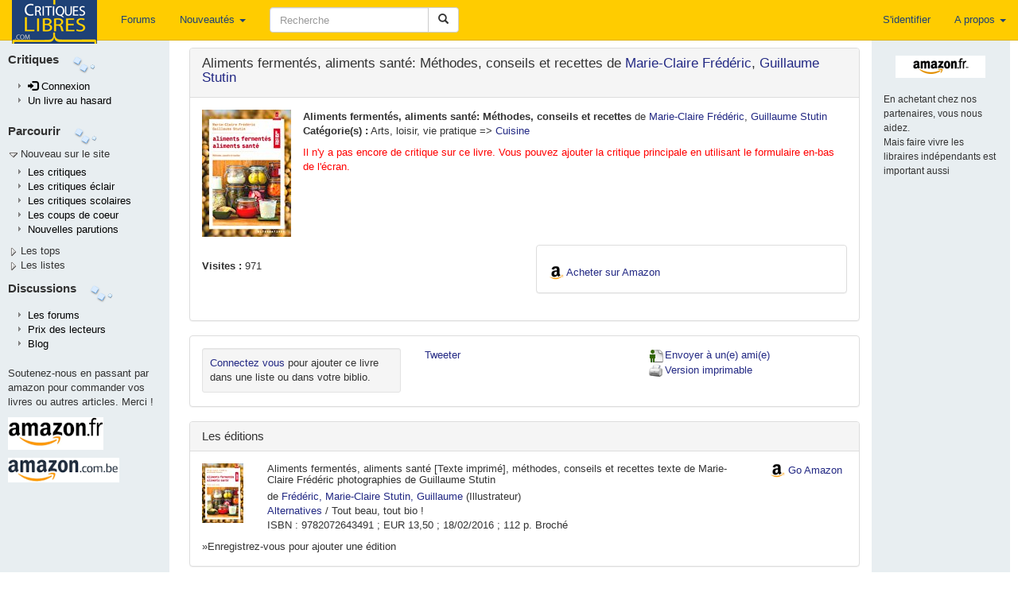

--- FILE ---
content_type: text/html; charset=UTF-8
request_url: https://www.critiqueslibres.com/i.php/vcrit/52582
body_size: 7588
content:
<!doctype html>	
<html class="no-js" lang="fr">
<head>
  <meta charset="utf-8">
  <meta http-equiv="X-UA-Compatible" content="IE=edge">
  <meta name="viewport" content="width=device-width, initial-scale=1">
  <title>critiquesLibres.com : Aliments fermentés, aliments santé: Méthodes, conseils et recettes Marie-Claire Frédéric, Guillaume Stutin</title>
  <link rel="alternate" type="application/rss+xml" href="/i.php/rss2" title="RSS 2.0: Dernieres critiques" />
  <link rel="search" type="application/opensearchdescription+xml" title="critlib" href="/cl-search.xml">
  <meta name="description" content="Le meilleur site de critiques de livres sur le net." />
  <meta name="Distribution" content="Global" />
  <meta name="Rating" content="General" />
  <meta name="Robots" content="index, follow" />
  <meta name="COPYRIGHT" content="Copyright (c) 2002-2022 by critiquesLibres.com" />
  <meta http-equiv="content-language" content="fr" />
      <link rel="stylesheet" href="/dist/critlib.min.css">
  <!-- HTML5 shim and Respond.js for IE8 support of HTML5 elements and media queries -->
  <!-- WARNING: Respond.js doesn't work if you view the page via file:// -->
  <!--[if lt IE 9]>
    <script src="/vendor/html5shiv.min.js"></script>
    <script src="/vendor/respond.min.js"></script>
  <![endif]-->  
    
  <meta property="og:url"           content="http://www.critiqueslibres.com/i.php/vcrit/52582" />
  <meta property="og:site_name"     content="critiqueslibres.com" />
  <meta property="og:type"          content="website" />
  <meta property="og:title"         content="Aliments fermentés, aliments santé: Méthodes, conseils et recettes Marie-Claire Frédéric, Guillaume Stutin" />

  <meta property="og:description"   content="Aliments fermentés, aliments santé: Méthodes, conseils et recettes de <a href=/i.php/vauteur/40978/>Marie-Claire Frédéric</a>, <a href=/i.php/vauteur/40979/>Guillaume Stutin</a>" />
      <meta property="og:image"       content="https://images-eu.ssl-images-amazon.com/images/I/51v3%2BkJXDeL.jpg" />  
    
   
<!-- Google AdSense -->
<script async src="https://pagead2.googlesyndication.com/pagead/js/adsbygoogle.js?client=ca-pub-8345013698383332"
     crossorigin="anonymous"></script>
<!-- End Google AdSense -->
</head>
<body>
    <!--[if lt IE 9]>
      <p class="browsehappy">Vous utilisez un naviguateur qui est d&eacute;pass&eacute;. Veuillez <a href="http://browsehappy.com/?locale=fr_FR">mettre &agrave; niveau votre naviguateur.</a></p>
    <![endif]-->
<div id="fb-root"></div>

<script>(function(d, s, id) {
  var js, fjs = d.getElementsByTagName(s)[0];
  if (d.getElementById(id)) return;
  js = d.createElement(s); js.id = id;
  js.src = "//connect.facebook.net/fr_FR/all.js#xfbml=1";
  fjs.parentNode.insertBefore(js, fjs);
}(document, 'script', 'facebook-jssdk'));</script>

  <nav class="navbar navbar-default navbar-fixed-top">
    <div class="container-fluid">
      <!-- Brand and toggle get grouped for better mobile display -->
      <div class="navbar-header">
        <button type="button" class="navbar-toggle collapsed" data-toggle="collapse" data-target="#bs-example-navbar-collapse-1" aria-expanded="false">
          <span class="sr-only">Toggle navigation</span>
          <span class="icon-bar"></span>
          <span class="icon-bar"></span>
          <span class="icon-bar"></span>
        </button>
        <a class="navbar-brand" style="padding-top: 0" href="/i.php">
          <img  src="/img/critlib/cl_logo_brand.png" />
        </a>        
        <ul class="nav navbar-nav navbar-right visible-xs-inline-block">
        
                    <li><a href="/i.php/login" >S'identifier</a></li>
            
          
        </ul>
      </div>
      <!-- Collect the nav links, forms, and other content for toggling -->
      <div class="collapse navbar-collapse" id="bs-example-navbar-collapse-1">
        <ul class="nav navbar-nav navbar-left">
          <!--<li class="hidden-sm"><a href="/i.php">Page de garde <i class="glyphicon glyphicon-home"></i></a></li> -->
          <li><a href="/i.php/forum/list">Forums</a></li>
          <li class="dropdown hidden-sm">
            <a href="#" class="dropdown-toggle" data-toggle="dropdown" role="button" aria-haspopup="true" aria-expanded="false">Nouveautés <span class="caret"></span></a>
            <ul class="dropdown-menu">
              <li><a href="/i.php/nlivre">Ajouter un livre</a></li>
              <li><a href="/i.php/list/newcrit">Dernières critiques</a></li>
              <li><a href="/i.php/list/newecl">Dernières critiques éclairs</a></li>
              <li><a href="/i.php/list/newscol">Dernières critiques scolaires</a></li>
              <li role="separator" class="divider"></li>
              <li role="presentation"><a href="/i.php/lastbiosbiblios/">Bios et biblios</a></li>
              <li role="presentation"><a href="/i.php/lastautliens/">Dernier liens ajout&eacute;s</a></li>
            </ul>
          </li>
          <li class="dropdown visible-xs-inline">
            <a href="#" class="dropdown-toggle" data-toggle="dropdown" role="button" aria-haspopup="true" aria-expanded="false">Listes<span class="caret"></span></a>
            <ul class="dropdown-menu">
              <li><a href="/i.php/listinterview">Interviews</a></li>
              <li><a href="/i.php/list/topcptr_recent">Plus visitées</a></li>
              <li><a href="/i.php/top/livre">Top livres</a></li>
              <li><a href="/i.php/top/auteur">Top auteurs</a></li>
              <li><a href="/i.php/listediteur">Editeurs</a></li>
              <li><a href="/i.php/listedition">Editions</a></li>
              <li><a href="/i.php/vcat/">Les catégories</a></li>
            </ul>             
          </li>
          <li class="visible-xs-inline"><a href="/i.php/vcrit/random">Au hasard</a></li>

        </ul>
        <form class="nav navbar-nav navbar-left navbar-form" role="search" action="/i.php/search2">
            <div class="form-group">
              <div class="input-group" style="max-width: 600px;">
                <input type="text" class="form-control" style="min-width: 200px; " 
                  placeholder="Recherche" name="search" id="search" value="" />
                <span class="input-group-btn">
                  <button type="submit" class="btn btn-default">
                    <span class="glyphicon glyphicon-search" aria-hidden="true"></span>
                  </button>
                </span>
              </div>
            </div>
        </form>

        <ul class="nav navbar-nav navbar-right">
        
                    <li><a href="/i.php/login" >S'identifier</a></li>
            
          
          <li class="dropdown">
            <a href="#" class="dropdown-toggle" data-toggle="dropdown" role="button" aria-haspopup="true" aria-expanded="false">A propos <span class="caret"></span></a>
            <ul class="dropdown-menu">
              <li><a href="/i.php/page/corp_contact">Nous contacter</a></li>
              <li><a href="/i.php/page/corp_aide">Aide</a></li>
              <li><a href="/i.php/page/corp_soutenez">Nous soutenir</a></li>
              <li><a href="/i.php/page/corp_apropos">Conditions</a></li>
              <li role="separator" class="divider"></li>
              <li><a href="/blog">Blog</a></li>
            </ul>
          </li>
        </ul>
      </div><!-- /.navbar-collapse -->
    </div><!-- /.container-fluid -->
  </nav>
<div class="container-fluid">
  <div class="row">
    <div class="col-sm-3 col-md-2 col-lg-2 hidden-xs leftmenu"  style="position:fixed; height:100%;overflow-y:auto;">
      <div class="row" style="margin-top: 5px;">
        <div class="side-by-side" style="font-size: 110%; font-color: light-blue; font-weight: bold;">
          Critiques
        </div>
        <div class="side-by-side">
          <img src="/img/critlib/imgMenu_left2.gif" >
        </div>
      </div>
      <div class="row">
        <div class="col-md-12">
            <ul class="leftmenulist">
              
                            <li role="presentation"><a href="/i.php/login"><span class="glyphicon glyphicon-log-in"></span>&nbsp;Connexion</a></li>
                 
                         
              <li role="presentation"><a href="/i.php/vcrit/random">Un livre au hasard</a></li>
            </ul>
        </div>
      </div>        
      <div class="row" style="margin-top: 10px;">
        <div class="side-by-side" style="font-size: 110%; font-color: light-blue; font-weight: bold;">
          Parcourir
        </div>
        <div class="side-by-side">
          <img src="/img/critlib/imgMenu_left2.gif" >
        </div>
      </div>
      
      <div class="row" >
        <div class="col-md-12" onclick="toggleMenu('menunew');">
          <img src="/img/critlib/arrow_down.gif" id="imgmenunew"><span onmouseover="this.style.backgroundColor='#FFCC00', this.style.color='black', this.style.padding='0px 0px 0px 0px;'" onmouseout="this.style.backgroundColor='#E8EEF1',this.style.color='#000033', this.style.padding='0px 0px 0px 2px'" style="padding-left:2px;">Nouveau sur le site</span>
        </div>
      </div>
      <div class="row">
        <div class="col-md-12" id="menunew" style="display: block;">
            <ul class="leftmenulist">
              <li role="presentation"><a href="/i.php/list/newcrit/">Les critiques </a></li>
              <li role="presentation"><a href="/i.php/list/newecl/">Les critiques &eacute;clair</a></li>
              <li role="presentation"><a href="/i.php/list/newscol/">Les critiques scolaires</a></li>
              <!--
              <li role="presentation"><a href="/i.php/lastbiosbiblios/">Bios et biblios</a></li>
              <li role="presentation"><a href="/i.php/lastautliens/">Dernier liens ajout&eacute;s</a></li>
              -->
              <li role="presentation"><a href="/i.php/list/topstar/">Les coups de coeur</a></li>
              <li role="presentation"><a href="/i.php/list/newparu/">Nouvelles parutions</a></li>
            </ul>
        </div>
      </div>
      <div class="row" >
        <div class="col-md-12" onclick="toggleMenu('menutop');">
          <img src="/img/critlib/arrow_right.gif" id="imgmenutop"><span onmouseover="this.style.backgroundColor='#FFCC00', this.style.color='black', this.style.padding='2px 4px 2px 4px;'" onmouseout="this.style.backgroundColor='#E8EEF1',this.style.color='#000033', this.style.padding='0px 0px 0px 2px'" style="padding-left:2px;">Les tops</span>
        </div>
      </div>
      <div class="row">
        <div class="col-md-12" id="menutop" style="display: none;">
            <ul class="leftmenulist">
              <li role="presentation"><a href="/i.php/list/topcptr_new">Les plus visit&eacute;es</a></li>
              <li role="presentation"><a href="/i.php/list/topcptr_recent">Plus visit&eacute;es (récentes)</a></li>
              <li role="presentation"><a href="/i.php/list/topcptr_mois">Plus visit&eacute;es ce mois</a></li>
              <!--
              <li class="submenu"><a href=/i.php/top/lecteur/>Le top des lecteurs</a></li>
              -->
              <li role="presentation"><a href="/i.php/top/livre/">Le top des livres</a></li>
              <li role="presentation"><a href="/i.php/top/auteur/">Le top des auteurs</a></li>
            </ul>
        </div>
      </div>
      <div class="row" >
        <div class="col-md-12" onclick="toggleMenu('menulst');">
          <img src="/img/critlib/arrow_right.gif" id="imgmenulst"><span onmouseover="this.style.backgroundColor='#FFCC00', this.style.color='black', this.style.padding='2px 4px 2px 4px;'" onmouseout="this.style.backgroundColor='#E8EEF1',this.style.color='#000033', this.style.padding='0px 0px 0px 2px'" style="padding-left:2px;">Les listes</span>
        </div>
      </div>
      <div class="row">
        <div class="col-md-12" id="menulst" style="display: none;">
            <ul class="leftmenulist">
              <li role="presentation"><a href="/i.php/vcat/">Les catégories</a></li>
              <li role="presentation"><a href="/i.php/listediteur/">Les éditeurs</a></li>
              <li role="presentation"><a href="/i.php/listedition/">Les éditions</a></li>
              <li role="presentation"><a href="/i.php/listlivre/">Les livres</a></li>
              <li role="presentation"><a href="/i.php/listauteur/">Les auteurs</a></li>
              <li role="presentation"><a href="/i.php/listuser/">Les lecteurs</a></li>
              <li role="presentation"><a href="/i.php/listinterview/">Les interviews</a></li>
              <li role="presentation"><a href="/i.php/listserie/">Les séries</a></li>
            </ul>
        </div>
      </div>
      
      <div class="row" style="margin-top: 10px;">
        <div class="side-by-side" style="font-size: 110%; font-color: light-blue; font-weight: bold;">
          Discussions
        </div>
        <div class="side-by-side">
          <img src="/img/critlib/imgMenu_left2.gif" >
        </div>
      </div>
      <div class="row">
        <div class="col-md-12">
            <ul class="leftmenulist">
              <li role="presentation"><a href="/i.php/forum/list">Les forums</a></li>
              <li role="presentation"><a href="/i.php/prixcl">Prix des lecteurs</a></li>
              <li role="presentation"><a href="/blog">Blog</a></li>
              <!-- <li role="presentation"><a href="/i.php/page/corp_aide">Aide</a></li>
              <li role="presentation"><a href="/i.php/page/corp_soutenez">Nous soutenir</a></li>
              -->
            </ul>
        </div>
      </div>
      <div class="row" style="margin-top: 10px;">
        <div class="col-md-12">
                Soutenez-nous en passant par amazon pour commander vos livres ou autres articles. Merci !
        </div>
      </div>
      <div class="row">
        <div class="col-md-12 publeft">
        <a target="_blank" href="https://www.amazon.fr/b?_encoding=UTF8&tag=critiqueslibresc&linkCode=ur2&linkId=c6a1a03fab1b12ef0942d2ab0153a43b&camp=1642&creative=6746&node=301132">
        	<img  src="/img/critlib/amazon-fr.gif" alt="Amazon.fr" style="margin-bottom: 5px;"/>
        </a>
        <img src="//ir-fr.amazon-adsystem.com/e/ir?t=critiqueslibresc&l=ur2&o=8" width="1" height="1" border="0" alt="" style="border:none !important; margin:0px !important;" />
        <br/>

        <a target="_blank" href="https://amzn.to/478wDUX">
          <img src="/img/critlib/amazon-be.gif" alt="Amazon.com.be" style="margin-top: 5px;"/>
        </a>

        <!-- 
  				<iframe src="http://rcm-fr.amazon.fr/e/cm?t=critlibautre-21&o=8&p=44&l=ur1&category=homepage&banner=1EAKQ06CW6GFD5NT0N82&f=ifr" width="100" height="70" scrolling="no" border="0" marginwidth="0" style="border:none;" frameborder="0">
  				</iframe>
  		 -->
        </div>
      </div>
      <!--
      <div class="row">
        <div class="col-md-12">
            Passer par Sauramps nous aide aussi
        </div>
      </div>
      <div class="row">
        <div class="col-md-12 publeft">
  					<a href="http://track.effiliation.com/servlet/effi.click?id_compteur=12863099" target="_blank">
  							<img src="http://track.effiliation.com/servlet/effi.show?id_compteur=12863099" alt="pub" border="0" />
  					</a>
  			</div>
      </div>
      -->
      <!--
      <div class="row">
        <div class="col-sm-12">
          <div class="alogo">
            <a href="/i.php">
              <img class="logo" src="/img/critlib/cl-logo-bleuorange.png" border="0" width="84px" height="122px" alt="logo" />
            </a>
          </div>
        </div>
      </div>
      -->
    </div> <!-- end of left menu column -->
    <div class="col-sm-9 col-md-10 col-lg-10 col-sm-offset-3 col-md-offset-2">
  	 <!-- <td colspan="2" style="padding-top: 0; vertical-align: top;" class="aleft"> -->
  	    <div class="content" style="min-height: 800px;">
          

<style type="text/css">

.edition {
  padding-left: 20px;

}
</style>


<div class="row">
 <div class="col-sm-9 col-md-10">
 <!-- 
  <div class="row">
   <div class="col-sm-12">
-->
    <div class="panel panel-default">
      <div class="panel-heading">
        <h3 class="media-heading">Aliments fermentés, aliments santé: Méthodes, conseils et recettes de <a href=/i.php/vauteur/40978/>Marie-Claire Frédéric</a>, <a href=/i.php/vauteur/40979/>Guillaume Stutin</a></h3>
      </div>
      <div class="panel-body">
        <div class="media">
          <div class="media-left">
                      <a target="_blank" href="http://www.amazon.fr/exec/obidos/ASIN/207264349X/critiqueslibresc">
              <div class="cover-m Xidden-xs">
                <img class="media-object" style="max-width: 100%; max-height: 100%" src="/img/cover/M/9782072643491.jpg" alt="couverture" />
              </div>
              <!--
              <div class="cover-s hidden-xs Visible-xs">
                <img class="media-object" style="max-width: 100%; max-height: 100%" src="/img/cover/S/9782072643491.jpg" alt="couverture" />
              </div>
              -->
            </a>        
                    </div> <!-- eof media left -->
          <div class="media-body">
            <strong>Aliments fermentés, aliments santé: Méthodes, conseils et recettes</strong> de <a href=/i.php/vauteur/40978/>Marie-Claire Frédéric</a>, <a href=/i.php/vauteur/40979/>Guillaume Stutin</a>
                        <p><strong>Cat&eacute;gorie(s) :</strong> <span class="texteLien">Arts, loisir, vie pratique => <a href="/i.php/vcat/305">Cuisine</a></span>
                                </p>

                    <p style="color:red;">
            Il n'y a pas encore de critique sur ce livre. Vous pouvez ajouter la critique principale en utilisant le formulaire en-bas de l'écran.
          </p>
           <!-- EOF crit principale exits -->
        </div> <!-- eof media body-->
      </div>
      <div class="row" style="margin-top: 10px;">
        <div class="col-sm-12 visible-xs">
          <strong>Critiqu&eacute; par </strong><a href="/i.php/vuser/"></a>, le 
            (,  ans)
        </div>
        <div id="summary" class="col-sm-6">
                                        <br/>
          <strong>Visites :</strong> 971&nbsp;
        </div> <!-- eof summary -->
        <!-- Acheter le livre -->
                <div class="col-sm-6">
          <div class="panel panel-default">
            <div class="panel-body">
              <div style="margin-top:10px">
                <img src="/img/critlib/amazon_a.png" width="19" height="19" />
                <a href="https://www.amazon.fr/exec/obidos/ASIN/207264349X/critlibvcrit-21" target="_BLANK">Acheter sur Amazon</a>
              </div>
                          </div>
          </div>  <!-- eof panel -->
        </div>
                <!-- end of Acheter le livre -->
      </div> <!-- eof row -->
      <!-- critique principale -->
      <div class="row">
        <div class="col-sm-12">      
           <!-- EOF nbrcrit is zero -->
        </div>
      </div>
      <!-- eof critique principale -->
    </div> <!-- eof panel body -->
   </div> <!-- eof panel -->

  <div class="panel panel-default">
    <div class="panel-body">
      <div class="row">
        <div class="col-xs-6 col-sm-4">
                  <div class="well well-sm" style="margin-bottom: 2px;">
            <a href="/i.php/login">Connectez vous</a> pour ajouter ce livre dans une liste ou dans votre biblio.
          </div>
              </div>
      <div class="col-xs-6 col-sm-4">
        <!-- Twitter BEGIN -->
        <a href="https://twitter.com/share" class="twitter-share-button" data-lang="fr">Tweeter</a>
        
          <script>!function(d,s,id){var js,fjs=d.getElementsByTagName(s)[0],p=/^http:/.test(d.location)?'http':'https';if(!d.getElementById(id)){js=d.createElement(s);js.id=id;js.src=p+'://platform.twitter.com/widgets.js';fjs.parentNode.insertBefore(js,fjs);}}(document, 'script', 'twitter-wjs');</script>       
        
        <!-- Twitter END -->
        <br />
        <div class="fb-share-button" data-href="http://www.critiqueslibres.com/i.php/vcrit/52582" data-layout="button"></div>
      </div>
      <div class="col-xs-12 col-sm-4">     
        <a href="/i.php/envoi_ami/52582" >
          <img src="/img/critlib/icon_sendFriend.gif" width="22" height="19">Envoyer &agrave; un(e) ami(e)
        </a>
        <br />
        <a href="/i.php/vcrit/52582?alt=print" target="_blank">
          <img src="/img/critlib/icon_imprimante.gif" width="22" height="19">Version imprimable
        </a>
      </div>
    </div> <!-- eof row -->

  </div>
</div> <!-- eof panel -->
<!-- LES EDITIONS -->
<div class="panel panel-default">
  <div class="panel-heading">
    <h3 class="panel-title">Les éditions</h3>
  </div>
  <div class="panel-body">
    <div class="row">
      <div class="col-sm-12">

        <ul class="media-list">
                  <li class="media">
            <div class="media-left">
              <a href="http://www.amazon.fr/exec/obidos/ASIN/207264349X/critiqueslibresc">
                <img class="media-object pull-left" src="/img/cover/S/9782072643491.jpg" alt="couverture">
              </a>
            </div>
            <div class="media-body edition">
              <div class="row">
                <div class="col-sm-10">
                  <h5 class="media-heading">Aliments fermentés, aliments santé [Texte imprimé], méthodes, conseils et recettes texte de Marie-Claire Frédéric photographies de Guillaume Stutin</h5>
                                    <span>de <a href="/i.php/vauteur/40978">Frédéric, Marie-Claire</a> <a href="/i.php/vauteur/40979">Stutin, Guillaume</a> (Illustrateur)</span>
                                    <br><a href="/i.php/listedition/240">Alternatives</a> / Tout beau, tout bio !             
                  <br>ISBN : 9782072643491 ; EUR 13,50 ; 18/02/2016 ; 112 p.  Broché
                </div>
                                <div class="pull-right col-sm-2">
                  <div>
                    <img src="/img/critlib/amazon_a.png" width="19" height="19" border="0" align="absmiddle" />
                    <a href="http://www.amazon.fr/exec/obidos/ASIN/207264349X/critiqueslibresc" target="_BLANK">Go Amazon</a>
                  </div>
                                  </div>
                              </div>
            </div>
          </li>
         
        </ul>
      </div>
    </div>
    <div class="row">
      <div class="col-sm-8">
                  &raquo;Enregistrez-vous pour ajouter une édition      </div>
    </div>
    
  </div>
</div>
<!-- EOF LES EDITIONS -->
<div class="panel panel-default">
  <div class="panel-heading">
    <h3 class="panel-title">Les livres liés</h3>
  </div>
  <div class="panel-body">
      <p>Pas de s&eacute;rie ou de livres li&eacute;s. &nbsp;
          Enregistrez-vous pour cr&eacute;er ou modifier une s&eacute;rie
        </p>
  </div> <!-- eof panel-body -->  
</div> <!-- of séries panel -->
<!-- EOF LES SERIES -->
<!-- CRITIQUES ECLAIRS -->
<!-- EOF ECLAIRS -->
<!-- CRITIQUES ECLAIRS scolaire -->
<!-- EOF scolaire -->




<!-- LES FORUMS -->

<div class="panel panel-default">
  <div class="panel-heading">
    <h3 class="panel-title">Forums: Aliments fermentés, aliments santé: Méthodes, conseils et recettes</h3>
  </div>
  <div class="panel-body">
    <p>
    Il n'y a pas encore de discussion autour de <em>&quot;Aliments fermentés, aliments santé: Méthodes, conseils et recettes&quot;</em>.
      </p>
  </div>
</div>
<div class="panel panel-default">
  <div class="panel-body">
    <a NAME="addcrit"></a>
                  <h3>Ajouter une critique &eacute;clair</h3>
        <a href="/i.php/newuser/">Enregistrez-vous pour publier une critique &eacute;clair! &raquo;</a>
              <p align="right">
      <a href="#top">
        <img src="/img/critlib/flecheTOP.gif" >&nbsp;haut de page
      </a>
    </p>                  
  </div>
</div>
</div> <!-- eof sm-10 -->

<div class="col-sm-3 col-md-2 hidden-xs pubright">
  <div class="row">
    <div class="col-sm-12">
            <div >
      <a href="http://www.amazon.fr/exec/obidos/ASIN/207264349X/critiqueslibresc" target="_BLANK">
        <img class="center-block" src="/img/critlib/crit_amazonFR.gif" alt="Amazon.fr">
      </a>
      </div>
                  <p>
      <br/>
      <small>En achetant chez nos partenaires, vous nous aidez.<br/>Mais faire vivre les libraires indépendants est important aussi</small>
      </p>
      <!--
      <a href="http://www.amazon.ca/exec/obidos/ASIN/207264349X/critiquesli00-20" target="_blank">
        <img src="/img/critlib/crit_amazonCA.gif" alt="Amazon.ca">
      </a>
      <a href="http://ad.zanox.com/ppc/?12785502C995757204T&amp;ULP=[[http://www3.fnac.com/advanced/book.do?isbn=9782072643491]]" target="_blank">
        <img src="/img/critlib/crit_fnac.gif" alt="Fnac.com">
      </a>
      <a href="http://ad.zanox.com/ppc/?7473377C971835242T">
        <img src="http://ad.zanox.com/ppv/?7473377C971835242" alt="Abebooks.fr - Livres neufs, anciens, rares et d'occasion.">
      </a>
      -->
    </div>
  </div>
  <div class="row">
    <div class="col-sm-12">
      <div class="center-block adright">
          <p>
          <script type="text/javascript">
  google_ad_client = "pub-8345013698383332";
  /* google_alternate_ad_url = "http://www.critiqueslibres.com/amazon.html"; */
  google_ad_width = 120;
  google_ad_height = 600;
  google_ad_format = "120x600_as";
  google_ad_type = "text_image";
  google_ad_channel ="";
  google_color_border = "E8EEF1";
  google_color_bg = "E8EEF1";
  google_color_link = "14435B";
  google_color_text = "000000";
  google_color_url = "008800";
        </script>
        </p>
        <script type="text/javascript" src="https://pagead2.googlesyndication.com/pagead/show_ads.js">
        </script>
        </div>
    </div>
  </div>
</div>
</div>
  	  
        </div>
    </div>
  </div> <!-- eof row -->
  <footer>
    <div class="row">
      <div class="footer">
      	<a href="/i.php">Page d'accueil</a> | <a href="/i.php/rss2/">RSS2</a> | <a href="/i.php/forum/list">Forums</a> | <a href="/blog" target="_BLANK">Blog</a> | <a href="/i.php/page/corp_contact/">Contact</a>
        <br>
        &copy;2000-2023 critiqueslibres.com ASBL&reg;. Tous droits r&eacute;serv&eacute;s.
      </div>
    </div>
  </footer>
</div> <!-- eof container fluid -->

<!-- Google Analytics -->

<script>
(function(i,s,o,g,r,a,m){i['GoogleAnalyticsObject']=r;i[r]=i[r]||function(){
(i[r].q=i[r].q||[]).push(arguments)},i[r].l=1*new Date();a=s.createElement(o),
m=s.getElementsByTagName(o)[0];a.async=1;a.src=g;m.parentNode.insertBefore(a,m)
})(window,document,'script','https://www.google-analytics.com/analytics.js','ga');

ga('create', 'UA-3037695-1', 'auto');
ga('send', 'pageview');
</script>

<!-- End Google Analytics -->

<!-- old ga code
<script type="text/javascript">
var gaJsHost = (("https:" == document.location.protocol) ? "https://ssl." : "http://www.");
document.write(unescape("%3Cscript src='" + gaJsHost + "google-analytics.com/ga.js' type='text/javascript'%3E%3C/script%3E"));
</script>
<script type="text/javascript">

try {
  var pageTracker = _gat._getTracker("UA-3037695-1");
  pageTracker._initData();
  pageTracker._trackPageview();
} catch(e){
  ;
}
-->

<script>
gotolist = function(){
	if (typeof myPersoTab === "undefined"){
		window.location.assign('/i.php/perso?list');
	} else {
		myPersoTab.setActiveTab(5);
    $('.navbar-collapse').collapse('hide');
	};
}
gotobiblio = function(){
	if (typeof myPersoTab === "undefined"){
		window.location.assign('/i.php/perso?biblio');
	} else {
		myPersoTab.setActiveTab(4);
    $('.navbar-collapse').collapse('hide');
	};
}
gotocrit = function(){
  if (typeof myPersoTab === "undefined"){
    window.location.assign('/i.php/perso?crit');
  } else {
    myPersoTab.setActiveTab(3);
    $('.navbar-collapse').collapse('hide');
  };
}
gotoperso = function(){
  if (typeof myPersoTab === "undefined"){
    window.location.assign('/i.php/perso');
  } else {
    myPersoTab.setActiveTab(1);
    $('.navbar-collapse').collapse('hide');
  };
}
</script>
<!-- 
THIS SLOWED DOWN THE PAGE A LOT - PTI 201612
<script charset="utf-8" type="text/javascript" src="http://ws-eu.amazon-adsystem.com/widgets/q?ServiceVersion=20070822&MarketPlace=FR&ID=V20070822%2FFR%2Fcritiqueslibresc%2F8005%2Fe9f905e1-2667-4b8b-b7a7-efe37ef3f94c"> 
</script> 
<noscript><A rel="nofollow" HREF="http://ws-eu.amazon-adsystem.com/widgets/q?ServiceVersion=20070822&MarketPlace=FR&ID=V20070822%2FFR%2Fcritiqueslibresc%2F8005%2Fe9f905e1-2667-4b8b-b7a7-efe37ef3f94c&Operation=NoScript">Widgets Amazon.fr</A>
</noscript>
-->

<!-- those js variables are used by the ajax call --> 

<script type="text/javascript">
	var ssuserid = '';
	var nbrrowsingrid = 40;  
</script>

      <script src="/vendor/jquery.min.js"></script> 
    <!--[if lt IE 9]>
    <script src="/dist/jquery-1.11.3.min.js"></script>
  <![endif]-->  
  <script src="/vendor/bootstrap.min.js"></script> 
  <script src="/dist/critlib.min.new.js"></script>
<!-- javascript specific to a page, that must be executed after jquery is included 
 for example, include react-js or init tooltip, etc
-->

    <!-- this is a hack to have all 3 columns the same heigh -->
    <script type="text/javascript">
      var contentHeight = $(".content").height();
      var menuHeight = $(".leftmenu").height();
      if (contentHeight > menuHeight-20){
        $(".leftmenu").height(contentHeight-20);
        $(".pubright").height(contentHeight-30);
      }
    </script>

</body>
</html>
